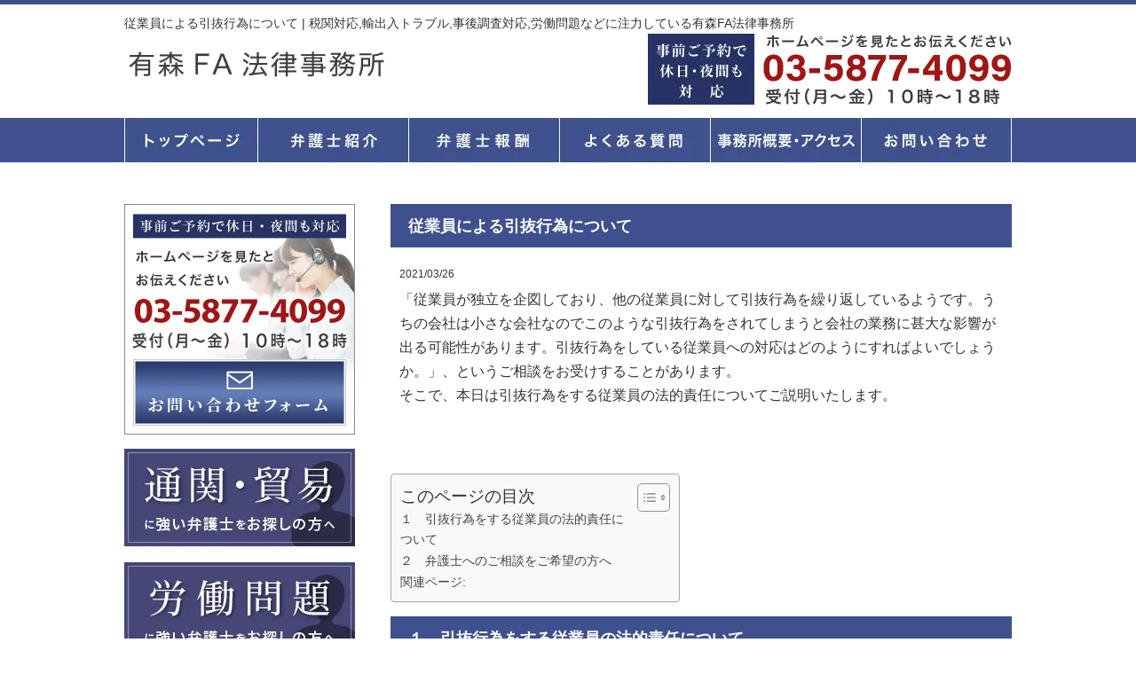

--- FILE ---
content_type: text/html; charset=UTF-8
request_url: https://aog-partners.com/zyugyouinnohikinukikoui/
body_size: 17425
content:
<!DOCTYPE html>
<html dir="ltr" lang="ja" prefix="og: https://ogp.me/ns#">
<head>
<meta charset="UTF-8">
<meta name="viewport" content="width=device-width, user-scalable=yes, maximum-scale=1.0, minimum-scale=1.0">
<meta name="author" content="SamuraiLabCMS">
<meta name="keyword" content="貿易,通商,弁護士,通関,通関士,労働">
<title> 従業員による引抜行為について | 税関対応,輸出入トラブル,事後調査対応,労働問題などに注力している有森FA法律事務所 - 税関対応,輸出入トラブル,事後調査対応,労働問題などに注力している有森FA法律事務所 </title>
<link rel="stylesheet" type="text/css" media="all" href="https://aog-partners.com/wp-content/themes/aogpartners/style.css">

		<!-- All in One SEO 4.8.7 - aioseo.com -->
	<meta name="robots" content="max-image-preview:large" />
	<meta name="author" content="弁護士　有森　文昭"/>
	<link rel="canonical" href="https://aog-partners.com/zyugyouinnohikinukikoui/" />
	<meta name="generator" content="All in One SEO (AIOSEO) 4.8.7" />
		<meta property="og:locale" content="ja_JP" />
		<meta property="og:site_name" content="税関対応,輸出入トラブル,事後調査対応,労働問題などに注力している有森FA法律事務所" />
		<meta property="og:type" content="article" />
		<meta property="og:title" content="従業員による引抜行為について | 税関対応,輸出入トラブル,事後調査対応,労働問題などに注力している有森FA法律事務所" />
		<meta property="og:url" content="https://aog-partners.com/zyugyouinnohikinukikoui/" />
		<meta property="article:published_time" content="2021-03-26T02:00:11+00:00" />
		<meta property="article:modified_time" content="2021-02-25T14:47:08+00:00" />
		<meta name="twitter:card" content="summary" />
		<meta name="twitter:title" content="従業員による引抜行為について | 税関対応,輸出入トラブル,事後調査対応,労働問題などに注力している有森FA法律事務所" />
		<script type="application/ld+json" class="aioseo-schema">
			{"@context":"https:\/\/schema.org","@graph":[{"@type":"Article","@id":"https:\/\/aog-partners.com\/zyugyouinnohikinukikoui\/#article","name":"\u5f93\u696d\u54e1\u306b\u3088\u308b\u5f15\u629c\u884c\u70ba\u306b\u3064\u3044\u3066 | \u7a0e\u95a2\u5bfe\u5fdc,\u8f38\u51fa\u5165\u30c8\u30e9\u30d6\u30eb,\u4e8b\u5f8c\u8abf\u67fb\u5bfe\u5fdc,\u52b4\u50cd\u554f\u984c\u306a\u3069\u306b\u6ce8\u529b\u3057\u3066\u3044\u308b\u6709\u68eeFA\u6cd5\u5f8b\u4e8b\u52d9\u6240","headline":"\u5f93\u696d\u54e1\u306b\u3088\u308b\u5f15\u629c\u884c\u70ba\u306b\u3064\u3044\u3066","author":{"@id":"https:\/\/aog-partners.com\/author\/arimori\/#author"},"publisher":{"@id":"https:\/\/aog-partners.com\/#organization"},"datePublished":"2021-03-26T11:00:11+09:00","dateModified":"2021-02-25T23:47:08+09:00","inLanguage":"ja","mainEntityOfPage":{"@id":"https:\/\/aog-partners.com\/zyugyouinnohikinukikoui\/#webpage"},"isPartOf":{"@id":"https:\/\/aog-partners.com\/zyugyouinnohikinukikoui\/#webpage"},"articleSection":"\u30b3\u30e9\u30e0\uff5e\u4eba\u4e8b\u52b4\u52d9\u30fb\u52b4\u4f7f\u30c8\u30e9\u30d6\u30eb\uff5e"},{"@type":"BreadcrumbList","@id":"https:\/\/aog-partners.com\/zyugyouinnohikinukikoui\/#breadcrumblist","itemListElement":[{"@type":"ListItem","@id":"https:\/\/aog-partners.com#listItem","position":1,"name":"Home","item":"https:\/\/aog-partners.com","nextItem":{"@type":"ListItem","@id":"https:\/\/aog-partners.com\/category\/%e4%ba%ba%e4%ba%8b%e5%8a%b4%e5%8b%99\/#listItem","name":"\u30b3\u30e9\u30e0\uff5e\u4eba\u4e8b\u52b4\u52d9\u30fb\u52b4\u4f7f\u30c8\u30e9\u30d6\u30eb\uff5e"}},{"@type":"ListItem","@id":"https:\/\/aog-partners.com\/category\/%e4%ba%ba%e4%ba%8b%e5%8a%b4%e5%8b%99\/#listItem","position":2,"name":"\u30b3\u30e9\u30e0\uff5e\u4eba\u4e8b\u52b4\u52d9\u30fb\u52b4\u4f7f\u30c8\u30e9\u30d6\u30eb\uff5e","item":"https:\/\/aog-partners.com\/category\/%e4%ba%ba%e4%ba%8b%e5%8a%b4%e5%8b%99\/","nextItem":{"@type":"ListItem","@id":"https:\/\/aog-partners.com\/zyugyouinnohikinukikoui\/#listItem","name":"\u5f93\u696d\u54e1\u306b\u3088\u308b\u5f15\u629c\u884c\u70ba\u306b\u3064\u3044\u3066"},"previousItem":{"@type":"ListItem","@id":"https:\/\/aog-partners.com#listItem","name":"Home"}},{"@type":"ListItem","@id":"https:\/\/aog-partners.com\/zyugyouinnohikinukikoui\/#listItem","position":3,"name":"\u5f93\u696d\u54e1\u306b\u3088\u308b\u5f15\u629c\u884c\u70ba\u306b\u3064\u3044\u3066","previousItem":{"@type":"ListItem","@id":"https:\/\/aog-partners.com\/category\/%e4%ba%ba%e4%ba%8b%e5%8a%b4%e5%8b%99\/#listItem","name":"\u30b3\u30e9\u30e0\uff5e\u4eba\u4e8b\u52b4\u52d9\u30fb\u52b4\u4f7f\u30c8\u30e9\u30d6\u30eb\uff5e"}}]},{"@type":"Organization","@id":"https:\/\/aog-partners.com\/#organization","name":"\u6709\u68eeFA\u6cd5\u5f8b\u4e8b\u52d9\u6240","url":"https:\/\/aog-partners.com\/"},{"@type":"Person","@id":"https:\/\/aog-partners.com\/author\/arimori\/#author","url":"https:\/\/aog-partners.com\/author\/arimori\/","name":"\u5f01\u8b77\u58eb\u3000\u6709\u68ee\u3000\u6587\u662d","image":{"@type":"ImageObject","@id":"https:\/\/aog-partners.com\/zyugyouinnohikinukikoui\/#authorImage","url":"https:\/\/secure.gravatar.com\/avatar\/5619d3f653377d3392a04a91b55d9816273f6d15d3f2778812da5697556dc65c?s=96&d=mm&r=g","width":96,"height":96,"caption":"\u5f01\u8b77\u58eb\u3000\u6709\u68ee\u3000\u6587\u662d"}},{"@type":"WebPage","@id":"https:\/\/aog-partners.com\/zyugyouinnohikinukikoui\/#webpage","url":"https:\/\/aog-partners.com\/zyugyouinnohikinukikoui\/","name":"\u5f93\u696d\u54e1\u306b\u3088\u308b\u5f15\u629c\u884c\u70ba\u306b\u3064\u3044\u3066 | \u7a0e\u95a2\u5bfe\u5fdc,\u8f38\u51fa\u5165\u30c8\u30e9\u30d6\u30eb,\u4e8b\u5f8c\u8abf\u67fb\u5bfe\u5fdc,\u52b4\u50cd\u554f\u984c\u306a\u3069\u306b\u6ce8\u529b\u3057\u3066\u3044\u308b\u6709\u68eeFA\u6cd5\u5f8b\u4e8b\u52d9\u6240","inLanguage":"ja","isPartOf":{"@id":"https:\/\/aog-partners.com\/#website"},"breadcrumb":{"@id":"https:\/\/aog-partners.com\/zyugyouinnohikinukikoui\/#breadcrumblist"},"author":{"@id":"https:\/\/aog-partners.com\/author\/arimori\/#author"},"creator":{"@id":"https:\/\/aog-partners.com\/author\/arimori\/#author"},"datePublished":"2021-03-26T11:00:11+09:00","dateModified":"2021-02-25T23:47:08+09:00"},{"@type":"WebSite","@id":"https:\/\/aog-partners.com\/#website","url":"https:\/\/aog-partners.com\/","name":"\u7a0e\u95a2\u5bfe\u5fdc,\u8f38\u51fa\u5165\u30c8\u30e9\u30d6\u30eb,\u4e8b\u5f8c\u8abf\u67fb\u5bfe\u5fdc,\u52b4\u50cd\u554f\u984c\u306a\u3069\u306b\u6ce8\u529b\u3057\u3066\u3044\u308b\u6709\u68eeFA\u6cd5\u5f8b\u4e8b\u52d9\u6240","alternateName":"\u6709\u68eeFA\u6cd5\u5f8b\u4e8b\u52d9\u6240","inLanguage":"ja","publisher":{"@id":"https:\/\/aog-partners.com\/#organization"}}]}
		</script>
		<!-- All in One SEO -->

<link rel="alternate" title="oEmbed (JSON)" type="application/json+oembed" href="https://aog-partners.com/wp-json/oembed/1.0/embed?url=https%3A%2F%2Faog-partners.com%2Fzyugyouinnohikinukikoui%2F" />
<link rel="alternate" title="oEmbed (XML)" type="text/xml+oembed" href="https://aog-partners.com/wp-json/oembed/1.0/embed?url=https%3A%2F%2Faog-partners.com%2Fzyugyouinnohikinukikoui%2F&#038;format=xml" />
<style id='wp-img-auto-sizes-contain-inline-css' type='text/css'>
img:is([sizes=auto i],[sizes^="auto," i]){contain-intrinsic-size:3000px 1500px}
/*# sourceURL=wp-img-auto-sizes-contain-inline-css */
</style>
<style id='wp-emoji-styles-inline-css' type='text/css'>

	img.wp-smiley, img.emoji {
		display: inline !important;
		border: none !important;
		box-shadow: none !important;
		height: 1em !important;
		width: 1em !important;
		margin: 0 0.07em !important;
		vertical-align: -0.1em !important;
		background: none !important;
		padding: 0 !important;
	}
/*# sourceURL=wp-emoji-styles-inline-css */
</style>
<style id='wp-block-library-inline-css' type='text/css'>
:root{--wp-block-synced-color:#7a00df;--wp-block-synced-color--rgb:122,0,223;--wp-bound-block-color:var(--wp-block-synced-color);--wp-editor-canvas-background:#ddd;--wp-admin-theme-color:#007cba;--wp-admin-theme-color--rgb:0,124,186;--wp-admin-theme-color-darker-10:#006ba1;--wp-admin-theme-color-darker-10--rgb:0,107,160.5;--wp-admin-theme-color-darker-20:#005a87;--wp-admin-theme-color-darker-20--rgb:0,90,135;--wp-admin-border-width-focus:2px}@media (min-resolution:192dpi){:root{--wp-admin-border-width-focus:1.5px}}.wp-element-button{cursor:pointer}:root .has-very-light-gray-background-color{background-color:#eee}:root .has-very-dark-gray-background-color{background-color:#313131}:root .has-very-light-gray-color{color:#eee}:root .has-very-dark-gray-color{color:#313131}:root .has-vivid-green-cyan-to-vivid-cyan-blue-gradient-background{background:linear-gradient(135deg,#00d084,#0693e3)}:root .has-purple-crush-gradient-background{background:linear-gradient(135deg,#34e2e4,#4721fb 50%,#ab1dfe)}:root .has-hazy-dawn-gradient-background{background:linear-gradient(135deg,#faaca8,#dad0ec)}:root .has-subdued-olive-gradient-background{background:linear-gradient(135deg,#fafae1,#67a671)}:root .has-atomic-cream-gradient-background{background:linear-gradient(135deg,#fdd79a,#004a59)}:root .has-nightshade-gradient-background{background:linear-gradient(135deg,#330968,#31cdcf)}:root .has-midnight-gradient-background{background:linear-gradient(135deg,#020381,#2874fc)}:root{--wp--preset--font-size--normal:16px;--wp--preset--font-size--huge:42px}.has-regular-font-size{font-size:1em}.has-larger-font-size{font-size:2.625em}.has-normal-font-size{font-size:var(--wp--preset--font-size--normal)}.has-huge-font-size{font-size:var(--wp--preset--font-size--huge)}.has-text-align-center{text-align:center}.has-text-align-left{text-align:left}.has-text-align-right{text-align:right}.has-fit-text{white-space:nowrap!important}#end-resizable-editor-section{display:none}.aligncenter{clear:both}.items-justified-left{justify-content:flex-start}.items-justified-center{justify-content:center}.items-justified-right{justify-content:flex-end}.items-justified-space-between{justify-content:space-between}.screen-reader-text{border:0;clip-path:inset(50%);height:1px;margin:-1px;overflow:hidden;padding:0;position:absolute;width:1px;word-wrap:normal!important}.screen-reader-text:focus{background-color:#ddd;clip-path:none;color:#444;display:block;font-size:1em;height:auto;left:5px;line-height:normal;padding:15px 23px 14px;text-decoration:none;top:5px;width:auto;z-index:100000}html :where(.has-border-color){border-style:solid}html :where([style*=border-top-color]){border-top-style:solid}html :where([style*=border-right-color]){border-right-style:solid}html :where([style*=border-bottom-color]){border-bottom-style:solid}html :where([style*=border-left-color]){border-left-style:solid}html :where([style*=border-width]){border-style:solid}html :where([style*=border-top-width]){border-top-style:solid}html :where([style*=border-right-width]){border-right-style:solid}html :where([style*=border-bottom-width]){border-bottom-style:solid}html :where([style*=border-left-width]){border-left-style:solid}html :where(img[class*=wp-image-]){height:auto;max-width:100%}:where(figure){margin:0 0 1em}html :where(.is-position-sticky){--wp-admin--admin-bar--position-offset:var(--wp-admin--admin-bar--height,0px)}@media screen and (max-width:600px){html :where(.is-position-sticky){--wp-admin--admin-bar--position-offset:0px}}

/*# sourceURL=wp-block-library-inline-css */
</style><style id='global-styles-inline-css' type='text/css'>
:root{--wp--preset--aspect-ratio--square: 1;--wp--preset--aspect-ratio--4-3: 4/3;--wp--preset--aspect-ratio--3-4: 3/4;--wp--preset--aspect-ratio--3-2: 3/2;--wp--preset--aspect-ratio--2-3: 2/3;--wp--preset--aspect-ratio--16-9: 16/9;--wp--preset--aspect-ratio--9-16: 9/16;--wp--preset--color--black: #000000;--wp--preset--color--cyan-bluish-gray: #abb8c3;--wp--preset--color--white: #ffffff;--wp--preset--color--pale-pink: #f78da7;--wp--preset--color--vivid-red: #cf2e2e;--wp--preset--color--luminous-vivid-orange: #ff6900;--wp--preset--color--luminous-vivid-amber: #fcb900;--wp--preset--color--light-green-cyan: #7bdcb5;--wp--preset--color--vivid-green-cyan: #00d084;--wp--preset--color--pale-cyan-blue: #8ed1fc;--wp--preset--color--vivid-cyan-blue: #0693e3;--wp--preset--color--vivid-purple: #9b51e0;--wp--preset--gradient--vivid-cyan-blue-to-vivid-purple: linear-gradient(135deg,rgb(6,147,227) 0%,rgb(155,81,224) 100%);--wp--preset--gradient--light-green-cyan-to-vivid-green-cyan: linear-gradient(135deg,rgb(122,220,180) 0%,rgb(0,208,130) 100%);--wp--preset--gradient--luminous-vivid-amber-to-luminous-vivid-orange: linear-gradient(135deg,rgb(252,185,0) 0%,rgb(255,105,0) 100%);--wp--preset--gradient--luminous-vivid-orange-to-vivid-red: linear-gradient(135deg,rgb(255,105,0) 0%,rgb(207,46,46) 100%);--wp--preset--gradient--very-light-gray-to-cyan-bluish-gray: linear-gradient(135deg,rgb(238,238,238) 0%,rgb(169,184,195) 100%);--wp--preset--gradient--cool-to-warm-spectrum: linear-gradient(135deg,rgb(74,234,220) 0%,rgb(151,120,209) 20%,rgb(207,42,186) 40%,rgb(238,44,130) 60%,rgb(251,105,98) 80%,rgb(254,248,76) 100%);--wp--preset--gradient--blush-light-purple: linear-gradient(135deg,rgb(255,206,236) 0%,rgb(152,150,240) 100%);--wp--preset--gradient--blush-bordeaux: linear-gradient(135deg,rgb(254,205,165) 0%,rgb(254,45,45) 50%,rgb(107,0,62) 100%);--wp--preset--gradient--luminous-dusk: linear-gradient(135deg,rgb(255,203,112) 0%,rgb(199,81,192) 50%,rgb(65,88,208) 100%);--wp--preset--gradient--pale-ocean: linear-gradient(135deg,rgb(255,245,203) 0%,rgb(182,227,212) 50%,rgb(51,167,181) 100%);--wp--preset--gradient--electric-grass: linear-gradient(135deg,rgb(202,248,128) 0%,rgb(113,206,126) 100%);--wp--preset--gradient--midnight: linear-gradient(135deg,rgb(2,3,129) 0%,rgb(40,116,252) 100%);--wp--preset--font-size--small: 13px;--wp--preset--font-size--medium: 20px;--wp--preset--font-size--large: 36px;--wp--preset--font-size--x-large: 42px;--wp--preset--spacing--20: 0.44rem;--wp--preset--spacing--30: 0.67rem;--wp--preset--spacing--40: 1rem;--wp--preset--spacing--50: 1.5rem;--wp--preset--spacing--60: 2.25rem;--wp--preset--spacing--70: 3.38rem;--wp--preset--spacing--80: 5.06rem;--wp--preset--shadow--natural: 6px 6px 9px rgba(0, 0, 0, 0.2);--wp--preset--shadow--deep: 12px 12px 50px rgba(0, 0, 0, 0.4);--wp--preset--shadow--sharp: 6px 6px 0px rgba(0, 0, 0, 0.2);--wp--preset--shadow--outlined: 6px 6px 0px -3px rgb(255, 255, 255), 6px 6px rgb(0, 0, 0);--wp--preset--shadow--crisp: 6px 6px 0px rgb(0, 0, 0);}:where(.is-layout-flex){gap: 0.5em;}:where(.is-layout-grid){gap: 0.5em;}body .is-layout-flex{display: flex;}.is-layout-flex{flex-wrap: wrap;align-items: center;}.is-layout-flex > :is(*, div){margin: 0;}body .is-layout-grid{display: grid;}.is-layout-grid > :is(*, div){margin: 0;}:where(.wp-block-columns.is-layout-flex){gap: 2em;}:where(.wp-block-columns.is-layout-grid){gap: 2em;}:where(.wp-block-post-template.is-layout-flex){gap: 1.25em;}:where(.wp-block-post-template.is-layout-grid){gap: 1.25em;}.has-black-color{color: var(--wp--preset--color--black) !important;}.has-cyan-bluish-gray-color{color: var(--wp--preset--color--cyan-bluish-gray) !important;}.has-white-color{color: var(--wp--preset--color--white) !important;}.has-pale-pink-color{color: var(--wp--preset--color--pale-pink) !important;}.has-vivid-red-color{color: var(--wp--preset--color--vivid-red) !important;}.has-luminous-vivid-orange-color{color: var(--wp--preset--color--luminous-vivid-orange) !important;}.has-luminous-vivid-amber-color{color: var(--wp--preset--color--luminous-vivid-amber) !important;}.has-light-green-cyan-color{color: var(--wp--preset--color--light-green-cyan) !important;}.has-vivid-green-cyan-color{color: var(--wp--preset--color--vivid-green-cyan) !important;}.has-pale-cyan-blue-color{color: var(--wp--preset--color--pale-cyan-blue) !important;}.has-vivid-cyan-blue-color{color: var(--wp--preset--color--vivid-cyan-blue) !important;}.has-vivid-purple-color{color: var(--wp--preset--color--vivid-purple) !important;}.has-black-background-color{background-color: var(--wp--preset--color--black) !important;}.has-cyan-bluish-gray-background-color{background-color: var(--wp--preset--color--cyan-bluish-gray) !important;}.has-white-background-color{background-color: var(--wp--preset--color--white) !important;}.has-pale-pink-background-color{background-color: var(--wp--preset--color--pale-pink) !important;}.has-vivid-red-background-color{background-color: var(--wp--preset--color--vivid-red) !important;}.has-luminous-vivid-orange-background-color{background-color: var(--wp--preset--color--luminous-vivid-orange) !important;}.has-luminous-vivid-amber-background-color{background-color: var(--wp--preset--color--luminous-vivid-amber) !important;}.has-light-green-cyan-background-color{background-color: var(--wp--preset--color--light-green-cyan) !important;}.has-vivid-green-cyan-background-color{background-color: var(--wp--preset--color--vivid-green-cyan) !important;}.has-pale-cyan-blue-background-color{background-color: var(--wp--preset--color--pale-cyan-blue) !important;}.has-vivid-cyan-blue-background-color{background-color: var(--wp--preset--color--vivid-cyan-blue) !important;}.has-vivid-purple-background-color{background-color: var(--wp--preset--color--vivid-purple) !important;}.has-black-border-color{border-color: var(--wp--preset--color--black) !important;}.has-cyan-bluish-gray-border-color{border-color: var(--wp--preset--color--cyan-bluish-gray) !important;}.has-white-border-color{border-color: var(--wp--preset--color--white) !important;}.has-pale-pink-border-color{border-color: var(--wp--preset--color--pale-pink) !important;}.has-vivid-red-border-color{border-color: var(--wp--preset--color--vivid-red) !important;}.has-luminous-vivid-orange-border-color{border-color: var(--wp--preset--color--luminous-vivid-orange) !important;}.has-luminous-vivid-amber-border-color{border-color: var(--wp--preset--color--luminous-vivid-amber) !important;}.has-light-green-cyan-border-color{border-color: var(--wp--preset--color--light-green-cyan) !important;}.has-vivid-green-cyan-border-color{border-color: var(--wp--preset--color--vivid-green-cyan) !important;}.has-pale-cyan-blue-border-color{border-color: var(--wp--preset--color--pale-cyan-blue) !important;}.has-vivid-cyan-blue-border-color{border-color: var(--wp--preset--color--vivid-cyan-blue) !important;}.has-vivid-purple-border-color{border-color: var(--wp--preset--color--vivid-purple) !important;}.has-vivid-cyan-blue-to-vivid-purple-gradient-background{background: var(--wp--preset--gradient--vivid-cyan-blue-to-vivid-purple) !important;}.has-light-green-cyan-to-vivid-green-cyan-gradient-background{background: var(--wp--preset--gradient--light-green-cyan-to-vivid-green-cyan) !important;}.has-luminous-vivid-amber-to-luminous-vivid-orange-gradient-background{background: var(--wp--preset--gradient--luminous-vivid-amber-to-luminous-vivid-orange) !important;}.has-luminous-vivid-orange-to-vivid-red-gradient-background{background: var(--wp--preset--gradient--luminous-vivid-orange-to-vivid-red) !important;}.has-very-light-gray-to-cyan-bluish-gray-gradient-background{background: var(--wp--preset--gradient--very-light-gray-to-cyan-bluish-gray) !important;}.has-cool-to-warm-spectrum-gradient-background{background: var(--wp--preset--gradient--cool-to-warm-spectrum) !important;}.has-blush-light-purple-gradient-background{background: var(--wp--preset--gradient--blush-light-purple) !important;}.has-blush-bordeaux-gradient-background{background: var(--wp--preset--gradient--blush-bordeaux) !important;}.has-luminous-dusk-gradient-background{background: var(--wp--preset--gradient--luminous-dusk) !important;}.has-pale-ocean-gradient-background{background: var(--wp--preset--gradient--pale-ocean) !important;}.has-electric-grass-gradient-background{background: var(--wp--preset--gradient--electric-grass) !important;}.has-midnight-gradient-background{background: var(--wp--preset--gradient--midnight) !important;}.has-small-font-size{font-size: var(--wp--preset--font-size--small) !important;}.has-medium-font-size{font-size: var(--wp--preset--font-size--medium) !important;}.has-large-font-size{font-size: var(--wp--preset--font-size--large) !important;}.has-x-large-font-size{font-size: var(--wp--preset--font-size--x-large) !important;}
/*# sourceURL=global-styles-inline-css */
</style>

<style id='classic-theme-styles-inline-css' type='text/css'>
/*! This file is auto-generated */
.wp-block-button__link{color:#fff;background-color:#32373c;border-radius:9999px;box-shadow:none;text-decoration:none;padding:calc(.667em + 2px) calc(1.333em + 2px);font-size:1.125em}.wp-block-file__button{background:#32373c;color:#fff;text-decoration:none}
/*# sourceURL=/wp-includes/css/classic-themes.min.css */
</style>
<link rel='stylesheet' id='ez-toc-css' href='https://aog-partners.com/wp-content/plugins/easy-table-of-contents/assets/css/screen.min.css?ver=2.0.76' type='text/css' media='all' />
<style id='ez-toc-inline-css' type='text/css'>
div#ez-toc-container .ez-toc-title {font-size: 120%;}div#ez-toc-container .ez-toc-title {font-weight: 500;}div#ez-toc-container ul li , div#ez-toc-container ul li a {font-size: 95%;}div#ez-toc-container ul li , div#ez-toc-container ul li a {font-weight: 500;}div#ez-toc-container nav ul ul li {font-size: 90%;}
/*# sourceURL=ez-toc-inline-css */
</style>
<link rel="https://api.w.org/" href="https://aog-partners.com/wp-json/" /><link rel="alternate" title="JSON" type="application/json" href="https://aog-partners.com/wp-json/wp/v2/posts/288" /><link rel="EditURI" type="application/rsd+xml" title="RSD" href="https://aog-partners.com/xmlrpc.php?rsd" />
<link rel='shortlink' href='https://aog-partners.com/?p=288' />
<style type="text/css">.saboxplugin-wrap{-webkit-box-sizing:border-box;-moz-box-sizing:border-box;-ms-box-sizing:border-box;box-sizing:border-box;border:1px solid #eee;width:100%;clear:both;display:block;overflow:hidden;word-wrap:break-word;position:relative}.saboxplugin-wrap .saboxplugin-gravatar{float:left;padding:0 20px 20px 20px}.saboxplugin-wrap .saboxplugin-gravatar img{max-width:100px;height:auto;border-radius:0;}.saboxplugin-wrap .saboxplugin-authorname{font-size:18px;line-height:1;margin:20px 0 0 20px;display:block}.saboxplugin-wrap .saboxplugin-authorname a{text-decoration:none}.saboxplugin-wrap .saboxplugin-authorname a:focus{outline:0}.saboxplugin-wrap .saboxplugin-desc{display:block;margin:5px 20px}.saboxplugin-wrap .saboxplugin-desc a{text-decoration:underline}.saboxplugin-wrap .saboxplugin-desc p{margin:5px 0 12px}.saboxplugin-wrap .saboxplugin-web{margin:0 20px 15px;text-align:left}.saboxplugin-wrap .sab-web-position{text-align:right}.saboxplugin-wrap .saboxplugin-web a{color:#ccc;text-decoration:none}.saboxplugin-wrap .saboxplugin-socials{position:relative;display:block;background:#fcfcfc;padding:5px;border-top:1px solid #eee}.saboxplugin-wrap .saboxplugin-socials a svg{width:20px;height:20px}.saboxplugin-wrap .saboxplugin-socials a svg .st2{fill:#fff; transform-origin:center center;}.saboxplugin-wrap .saboxplugin-socials a svg .st1{fill:rgba(0,0,0,.3)}.saboxplugin-wrap .saboxplugin-socials a:hover{opacity:.8;-webkit-transition:opacity .4s;-moz-transition:opacity .4s;-o-transition:opacity .4s;transition:opacity .4s;box-shadow:none!important;-webkit-box-shadow:none!important}.saboxplugin-wrap .saboxplugin-socials .saboxplugin-icon-color{box-shadow:none;padding:0;border:0;-webkit-transition:opacity .4s;-moz-transition:opacity .4s;-o-transition:opacity .4s;transition:opacity .4s;display:inline-block;color:#fff;font-size:0;text-decoration:inherit;margin:5px;-webkit-border-radius:0;-moz-border-radius:0;-ms-border-radius:0;-o-border-radius:0;border-radius:0;overflow:hidden}.saboxplugin-wrap .saboxplugin-socials .saboxplugin-icon-grey{text-decoration:inherit;box-shadow:none;position:relative;display:-moz-inline-stack;display:inline-block;vertical-align:middle;zoom:1;margin:10px 5px;color:#444;fill:#444}.clearfix:after,.clearfix:before{content:' ';display:table;line-height:0;clear:both}.ie7 .clearfix{zoom:1}.saboxplugin-socials.sabox-colored .saboxplugin-icon-color .sab-twitch{border-color:#38245c}.saboxplugin-socials.sabox-colored .saboxplugin-icon-color .sab-behance{border-color:#003eb0}.saboxplugin-socials.sabox-colored .saboxplugin-icon-color .sab-deviantart{border-color:#036824}.saboxplugin-socials.sabox-colored .saboxplugin-icon-color .sab-digg{border-color:#00327c}.saboxplugin-socials.sabox-colored .saboxplugin-icon-color .sab-dribbble{border-color:#ba1655}.saboxplugin-socials.sabox-colored .saboxplugin-icon-color .sab-facebook{border-color:#1e2e4f}.saboxplugin-socials.sabox-colored .saboxplugin-icon-color .sab-flickr{border-color:#003576}.saboxplugin-socials.sabox-colored .saboxplugin-icon-color .sab-github{border-color:#264874}.saboxplugin-socials.sabox-colored .saboxplugin-icon-color .sab-google{border-color:#0b51c5}.saboxplugin-socials.sabox-colored .saboxplugin-icon-color .sab-html5{border-color:#902e13}.saboxplugin-socials.sabox-colored .saboxplugin-icon-color .sab-instagram{border-color:#1630aa}.saboxplugin-socials.sabox-colored .saboxplugin-icon-color .sab-linkedin{border-color:#00344f}.saboxplugin-socials.sabox-colored .saboxplugin-icon-color .sab-pinterest{border-color:#5b040e}.saboxplugin-socials.sabox-colored .saboxplugin-icon-color .sab-reddit{border-color:#992900}.saboxplugin-socials.sabox-colored .saboxplugin-icon-color .sab-rss{border-color:#a43b0a}.saboxplugin-socials.sabox-colored .saboxplugin-icon-color .sab-sharethis{border-color:#5d8420}.saboxplugin-socials.sabox-colored .saboxplugin-icon-color .sab-soundcloud{border-color:#995200}.saboxplugin-socials.sabox-colored .saboxplugin-icon-color .sab-spotify{border-color:#0f612c}.saboxplugin-socials.sabox-colored .saboxplugin-icon-color .sab-stackoverflow{border-color:#a95009}.saboxplugin-socials.sabox-colored .saboxplugin-icon-color .sab-steam{border-color:#006388}.saboxplugin-socials.sabox-colored .saboxplugin-icon-color .sab-user_email{border-color:#b84e05}.saboxplugin-socials.sabox-colored .saboxplugin-icon-color .sab-tumblr{border-color:#10151b}.saboxplugin-socials.sabox-colored .saboxplugin-icon-color .sab-twitter{border-color:#0967a0}.saboxplugin-socials.sabox-colored .saboxplugin-icon-color .sab-vimeo{border-color:#0d7091}.saboxplugin-socials.sabox-colored .saboxplugin-icon-color .sab-windows{border-color:#003f71}.saboxplugin-socials.sabox-colored .saboxplugin-icon-color .sab-whatsapp{border-color:#003f71}.saboxplugin-socials.sabox-colored .saboxplugin-icon-color .sab-wordpress{border-color:#0f3647}.saboxplugin-socials.sabox-colored .saboxplugin-icon-color .sab-yahoo{border-color:#14002d}.saboxplugin-socials.sabox-colored .saboxplugin-icon-color .sab-youtube{border-color:#900}.saboxplugin-socials.sabox-colored .saboxplugin-icon-color .sab-xing{border-color:#000202}.saboxplugin-socials.sabox-colored .saboxplugin-icon-color .sab-mixcloud{border-color:#2475a0}.saboxplugin-socials.sabox-colored .saboxplugin-icon-color .sab-vk{border-color:#243549}.saboxplugin-socials.sabox-colored .saboxplugin-icon-color .sab-medium{border-color:#00452c}.saboxplugin-socials.sabox-colored .saboxplugin-icon-color .sab-quora{border-color:#420e00}.saboxplugin-socials.sabox-colored .saboxplugin-icon-color .sab-meetup{border-color:#9b181c}.saboxplugin-socials.sabox-colored .saboxplugin-icon-color .sab-goodreads{border-color:#000}.saboxplugin-socials.sabox-colored .saboxplugin-icon-color .sab-snapchat{border-color:#999700}.saboxplugin-socials.sabox-colored .saboxplugin-icon-color .sab-500px{border-color:#00557f}.saboxplugin-socials.sabox-colored .saboxplugin-icon-color .sab-mastodont{border-color:#185886}.sabox-plus-item{margin-bottom:20px}@media screen and (max-width:480px){.saboxplugin-wrap{text-align:center}.saboxplugin-wrap .saboxplugin-gravatar{float:none;padding:20px 0;text-align:center;margin:0 auto;display:block}.saboxplugin-wrap .saboxplugin-gravatar img{float:none;display:inline-block;display:-moz-inline-stack;vertical-align:middle;zoom:1}.saboxplugin-wrap .saboxplugin-desc{margin:0 10px 20px;text-align:center}.saboxplugin-wrap .saboxplugin-authorname{text-align:center;margin:10px 0 20px}}body .saboxplugin-authorname a,body .saboxplugin-authorname a:hover{box-shadow:none;-webkit-box-shadow:none}a.sab-profile-edit{font-size:16px!important;line-height:1!important}.sab-edit-settings a,a.sab-profile-edit{color:#0073aa!important;box-shadow:none!important;-webkit-box-shadow:none!important}.sab-edit-settings{margin-right:15px;position:absolute;right:0;z-index:2;bottom:10px;line-height:20px}.sab-edit-settings i{margin-left:5px}.saboxplugin-socials{line-height:1!important}.rtl .saboxplugin-wrap .saboxplugin-gravatar{float:right}.rtl .saboxplugin-wrap .saboxplugin-authorname{display:flex;align-items:center}.rtl .saboxplugin-wrap .saboxplugin-authorname .sab-profile-edit{margin-right:10px}.rtl .sab-edit-settings{right:auto;left:0}img.sab-custom-avatar{max-width:75px;}.saboxplugin-wrap {margin-top:50px; margin-bottom:50px; padding: 0px 0px }.saboxplugin-wrap .saboxplugin-authorname {font-size:18px; line-height:25px;}.saboxplugin-wrap .saboxplugin-desc p, .saboxplugin-wrap .saboxplugin-desc {font-size:14px !important; line-height:21px !important;}.saboxplugin-wrap .saboxplugin-web {font-size:14px;}.saboxplugin-wrap .saboxplugin-socials a svg {width:18px;height:18px;}</style><link rel="icon" href="https://aog-partners.com/wp-content/uploads/2024/04/cropped-fa-32x32.png" sizes="32x32" />
<link rel="icon" href="https://aog-partners.com/wp-content/uploads/2024/04/cropped-fa-192x192.png" sizes="192x192" />
<link rel="apple-touch-icon" href="https://aog-partners.com/wp-content/uploads/2024/04/cropped-fa-180x180.png" />
<meta name="msapplication-TileImage" content="https://aog-partners.com/wp-content/uploads/2024/04/cropped-fa-270x270.png" />
<script src="//ajax.googleapis.com/ajax/libs/jquery/3.3.1/jquery.min.js"></script>
<script src="https://aog-partners.com/wp-content/themes/aogpartners/js/menu.js"></script>
<!-- Global site tag (gtag.js) - Google Analytics -->
<script async src="https://www.googletagmanager.com/gtag/js?id=G-Q4ZLJRW3J0"></script>
<script>
  window.dataLayer = window.dataLayer || [];
  function gtag(){dataLayer.push(arguments);}
  gtag('js', new Date());

  gtag('config', 'G-Q4ZLJRW3J0');
  gtag('config', 'AW-10872840327');

</script>
<!-- Event snippet for 電話タップ conversion page
In your html page, add the snippet and call gtag_report_conversion when someone clicks on the chosen link or button. -->
<script>
function gtag_report_conversion(url) {
  var callback = function () {
    if (typeof(url) != 'undefined') {
      window.location = url;
    }
  };
  gtag('event', 'conversion', {
      'send_to': 'AW-10872840327/3yiSCO343KsDEIfBycAo',
      'event_callback': callback
  });
  return false;
}
</script>

<!-- Event snippet for お問い合わせフォーム conversion page -->
<script>
window.addEventListener('DOMContentLoaded', function(){
  // Google広告 コンバージョン
  const pathname = window.location.pathname;
  const thanksMsg = document.getElementsByClassName('mw_wp_form mw_wp_form_complete');
  if(pathname.includes('inquiry') && thanksMsg && thanksMsg.length > 0){
    gtag('event', 'conversion', {'send_to': 'AW-10872840327/tMPaCOyM3asDEIfBycAo'});
  }
});

</script>
<link rel='stylesheet' id='yarppRelatedCss-css' href='https://aog-partners.com/wp-content/plugins/yet-another-related-posts-plugin/style/related.css?ver=5.30.11' type='text/css' media='all' />
</head>
<body data-rsssl=1>

<!-- ヘッダー -->
<header id="header">
		<div class="inner">

				<!--pcはh1　SPはロゴとバーガーメニュー -->
									<h1>従業員による引抜行為について | 税関対応,輸出入トラブル,事後調査対応,労働問題などに注力している有森FA法律事務所</h1>
					
					<!--//pcはh1　SPはロゴとバーガーメニュー -->

				<!--pcはロゴ-->
								<div class="left"> <a href="https://aog-partners.com"> <img src="https://aog-partners.com/wp-content/themes/aogpartners/images/header_logo.png" width="300" height="" alt="有森FA法律事務所"> </a> </div>
								<!--//pcはロゴ-->

				<!--pcは電話バナー SPは電話リンク-->
								<div class="right"> <img src="https://aog-partners.com/wp-content/themes/aogpartners/images/header_tel.png" alt="03-5877-4099電話番号" width="410" height="80"> </div>
								<!--//pcは電話バナー SPは電話リンク-->

		</div>
</header>
<!-- / ヘッダー -->

<!--PC時のナビメニュー6 -->

<div id="navibar6" class="kotei2">
		<ul>
				<li class="link1"> <a href="https://aog-partners.com">トップページ</a> </li>
				<li class="link2"> <a href="https://aog-partners.com/about">弁護士紹介</a> </li>
				<li class="link3"> <a href="https://aog-partners.com/fee">弁護士報酬</a> </li>
				<li class="link4"> <a href="https://aog-partners.com/qa">よくある質問</a> </li>
				<li class="link5"> <a href="https://aog-partners.com/office">事務所概要・アクセス</a> </li>
				<li class="link6"> <a href="https://aog-partners.com/inquiry">お問い合せ</a> </li>
		</ul>
</div>

<!--//PC時のナビメニュー6 -->
<div id="wrapper">

	<div id="content">
		<section>
						<article id="post-288" class="content">
				<header>
					<h2>
						従業員による引抜行為について					</h2>
				</header>
				<div class="post">
					<p class="dateLabel">
						<time datetime="2021-03-26">
							2021/03/26						</time>
						<p>「従業員が独立を企図しており、他の従業員に対して引抜行為を繰り返しているようです。うちの会社は小さな会社なのでこのような引抜行為をされてしまうと会社の業務に甚大な影響が出る可能性があります。引抜行為をしている従業員への対応はどのようにすればよいでしょうか。」、というご相談をお受けすることがあります。<br />
そこで、本日は引抜行為をする従業員の法的責任についてご説明いたします。</p>
<p>&nbsp;</p>
<div id="ez-toc-container" class="ez-toc-v2_0_76 counter-hierarchy ez-toc-counter ez-toc-grey ez-toc-container-direction">
<p class="ez-toc-title" style="cursor:inherit">このページの目次</p>
<label for="ez-toc-cssicon-toggle-item-696bc9948fd4b" class="ez-toc-cssicon-toggle-label"><span class="ez-toc-cssicon"><span class="eztoc-hide" style="display:none;">Toggle</span><span class="ez-toc-icon-toggle-span"><svg style="fill: #999;color:#999" xmlns="http://www.w3.org/2000/svg" class="list-377408" width="20px" height="20px" viewBox="0 0 24 24" fill="none"><path d="M6 6H4v2h2V6zm14 0H8v2h12V6zM4 11h2v2H4v-2zm16 0H8v2h12v-2zM4 16h2v2H4v-2zm16 0H8v2h12v-2z" fill="currentColor"></path></svg><svg style="fill: #999;color:#999" class="arrow-unsorted-368013" xmlns="http://www.w3.org/2000/svg" width="10px" height="10px" viewBox="0 0 24 24" version="1.2" baseProfile="tiny"><path d="M18.2 9.3l-6.2-6.3-6.2 6.3c-.2.2-.3.4-.3.7s.1.5.3.7c.2.2.4.3.7.3h11c.3 0 .5-.1.7-.3.2-.2.3-.5.3-.7s-.1-.5-.3-.7zM5.8 14.7l6.2 6.3 6.2-6.3c.2-.2.3-.5.3-.7s-.1-.5-.3-.7c-.2-.2-.4-.3-.7-.3h-11c-.3 0-.5.1-.7.3-.2.2-.3.5-.3.7s.1.5.3.7z"/></svg></span></span></label><input type="checkbox"  id="ez-toc-cssicon-toggle-item-696bc9948fd4b"  aria-label="Toggle" /><nav><ul class='ez-toc-list ez-toc-list-level-1 ' ><li class='ez-toc-page-1 ez-toc-heading-level-2'><a class="ez-toc-link ez-toc-heading-1" href="#%EF%BC%91%E3%80%80%E5%BC%95%E6%8A%9C%E8%A1%8C%E7%82%BA%E3%82%92%E3%81%99%E3%82%8B%E5%BE%93%E6%A5%AD%E5%93%A1%E3%81%AE%E6%B3%95%E7%9A%84%E8%B2%AC%E4%BB%BB%E3%81%AB%E3%81%A4%E3%81%84%E3%81%A6" >１　引抜行為をする従業員の法的責任について</a></li><li class='ez-toc-page-1 ez-toc-heading-level-2'><a class="ez-toc-link ez-toc-heading-2" href="#%EF%BC%92%E3%80%80%E5%BC%81%E8%AD%B7%E5%A3%AB%E3%81%B8%E3%81%AE%E3%81%94%E7%9B%B8%E8%AB%87%E3%82%92%E3%81%94%E5%B8%8C%E6%9C%9B%E3%81%AE%E6%96%B9%E3%81%B8" >２　弁護士へのご相談をご希望の方へ</a></li><li class='ez-toc-page-1 ez-toc-heading-level-2'><a class="ez-toc-link ez-toc-heading-3" href="#%E9%96%A2%E9%80%A3%E3%83%9A%E3%83%BC%E3%82%B8" >関連ページ:</a></li></ul></nav></div>
<h2><span class="ez-toc-section" id="%EF%BC%91%E3%80%80%E5%BC%95%E6%8A%9C%E8%A1%8C%E7%82%BA%E3%82%92%E3%81%99%E3%82%8B%E5%BE%93%E6%A5%AD%E5%93%A1%E3%81%AE%E6%B3%95%E7%9A%84%E8%B2%AC%E4%BB%BB%E3%81%AB%E3%81%A4%E3%81%84%E3%81%A6"></span>１　引抜行為をする従業員の法的責任について<span class="ez-toc-section-end"></span></h2>
<p>他の従業員に対する引抜行為が単なる勧誘と評価される程度にとどまるのであれば法的責任を負う可能性は低いものと考えられます。<br />
というのも、単なる勧誘程度であれば、従業員の職業選択の自由の範囲内として憲法上保証されると考えられるからです。</p>
<p>他方で、例えば、独立の計画を会社に隠したまま多数の従業員を引抜くなど著しく背信的な方法で行われ、その結果、会社の業務運営に支障が生じ、損害が発生するような場合には、引抜行為を行った従業員は、雇用契約に付随する誠実義務に違反したとして債務不履行責任（民法４１５条）や、不法行為責任（民法７０９条）を負う可能性が相当程度あります（大阪地判平１４・９・１１労判８４０・６２等）。</p>
<p>もっとも、会社の業務運営に支障が生じた結果、損害がどの程度発生したのかを客観的に把握することは非常に難しい面があります。<br />
そこで、実際の損害賠償請求に関しては相当程度のハードルがある点には十分注意をして、まずは専門家にご相談いただくことをお勧めいたします。</p>
<p>なお、引抜行為に関して従業員が負う責任は以上のとおりですが、引抜行為に付随して、会社の営業秘密を持ち出すことも考えられます。<br />
会社の営業秘密に関しては、他のコラムでご紹介しておりますので、ご参照ください。</p>
<p>&nbsp;</p>
<h2><span class="ez-toc-section" id="%EF%BC%92%E3%80%80%E5%BC%81%E8%AD%B7%E5%A3%AB%E3%81%B8%E3%81%AE%E3%81%94%E7%9B%B8%E8%AB%87%E3%82%92%E3%81%94%E5%B8%8C%E6%9C%9B%E3%81%AE%E6%96%B9%E3%81%B8"></span>２　弁護士へのご相談をご希望の方へ<span class="ez-toc-section-end"></span></h2>
<p>当事務所は、人事労務を幅広く取り扱っております。<br />
引抜行為を行う従業員への対応をはじめ、人事労務に関してご不明な点やご不安な点等ございましたら、お気軽に当事務所までご相談ください。</p>
<div class="saboxplugin-wrap" itemtype="http://schema.org/Person" itemscope itemprop="author"><div class="saboxplugin-tab"><div class="saboxplugin-gravatar"><img decoding="async" src="https://aog-partners.com/wp-content/uploads/2025/02/arimori.webp" width="100"  height="100" alt="弁護士　有森　文昭" itemprop="image"></div><div class="saboxplugin-authorname"><a href="https://aog-partners.com/author/arimori/" class="vcard author" rel="author"><span class="fn">弁護士　有森　文昭</span></a></div><div class="saboxplugin-desc"><div itemprop="description"><p>有森FA法律事務所の代表弁護士、有森文昭です。東京大学法学部および法科大学院を卒業後、都内の法律事務所での経験を経て、当事務所を開設いたしました。通関士や行政書士の資格も有し、税関対応や輸出入トラブル、労働問題など、依頼者の皆様の多様なニーズにお応えしています。初回相談から解決まで一貫して対応し、依頼者の最良のパートナーとして、共に最適な解決策を追求してまいります。</p>
<p><a href="https://aog-partners.com/about/">弁護士　有森　文昭プロフィール</a></p>
</div></div><div class="clearfix"></div></div></div><div class='yarpp yarpp-related yarpp-related-website yarpp-template-list'>
<!-- YARPP List -->
<h2 id="%E9%96%A2%E9%80%A3%E3%83%9A%E3%83%BC%E3%82%B8">関連ページ:</h2><ol>
<li><a href="https://aog-partners.com/dousyumataharuizinokamotunikakarukazeikakakunoketteihouhou/" rel="bookmark" title="同種又は類似の貨物が存在する輸入貨物における例外的な課税価格の決定方法">同種又は類似の貨物が存在する輸入貨物における例外的な課税価格の決定方法</a></li>
<li><a href="https://aog-partners.com/gensokutekinahouhoudekazeikakakuwoketteidekinaibaai/" rel="bookmark" title="原則的な方法で課税価格を決定できない場合">原則的な方法で課税価格を決定できない場合</a></li>
<li><a href="https://aog-partners.com/miseinensyawokoyousurubaainotyuiten/" rel="bookmark" title="未成年者を雇用する場合の注意点">未成年者を雇用する場合の注意点</a></li>
<li><a href="https://aog-partners.com/houteiroudouzikantosyoteirououzikan/" rel="bookmark" title="法定労働時間と所定労働時間について">法定労働時間と所定労働時間について</a></li>
</ol>
</div>
				</div>
							</article>
						<div class="pagenav">
				<span class="prev">
					<a href="https://aog-partners.com/ikkatukasannituite/" rel="prev">&laquo; 前のページ</a>				</span>
				<span class="next">
					<a href="https://aog-partners.com/donoyounakouigapawaharanigaitousurukanituite/" rel="next">次のページ &raquo;</a>				</span>
			</div>
					</section>
<p>&nbsp;</p>

		<div>
			<a href="https://aog-partners.com/inquiry"><img src="https://aog-partners.com/wp-content/themes/aogpartners/images/right_sub_contact.jpg" width="700"  alt="無料相談ご予約・お問い合わせ"></a>
		</div>
		<p>&nbsp;</p>
		<p style="text-align: right;"><a href="#header">ページの上部へ戻る</a></p>

	</div>


	<aside id="sidebar"  class="side2">
		<p class="center"><a href="https://aog-partners.com/inquiry"> <img src="https://aog-partners.com/wp-content/themes/aogpartners/images/left_contact.jpg" width="260" height="230" alt="お問合せバナー"> </a> </p>

		<p class="center"><a href="https://aog-partners.com/boueki_bengosi"> <img src="https://aog-partners.com/wp-content/themes/aogpartners/images/left_banner_a1.png" width="260" height="110" alt="通関・貿易に強い弁護士をお探しの方へ"> </a> </p>

		<p class="center"><a href="https://aog-partners.com/roudoumondai_bengosi"> <img src="https://aog-partners.com/wp-content/themes/aogpartners/images/left_banner_a2.png" width="260" height="110" alt="労働問題に強い弁護士をお探しの方へ"> </a> </p>

		<!--ウィジェット -->
		<section id="nav_menu-2" class="widget widget_nav_menu"><h3><span>総合メニュー</span></h3><div class="menu-%e7%b7%8f%e5%90%88%e3%83%a1%e3%83%8b%e3%83%a5%e3%83%bc-container"><ul id="menu-%e7%b7%8f%e5%90%88%e3%83%a1%e3%83%8b%e3%83%a5%e3%83%bc" class="menu"><li id="menu-item-111" class="menu-item menu-item-type-custom menu-item-object-custom menu-item-home menu-item-111"><a href="https://aog-partners.com/">トップページ</a></li>
<li id="menu-item-115" class="menu-item menu-item-type-post_type menu-item-object-page menu-item-115"><a href="https://aog-partners.com/gyoumu/">対応業務一覧</a></li>
<li id="menu-item-117" class="menu-item menu-item-type-post_type menu-item-object-page menu-item-117"><a href="https://aog-partners.com/about/">弁護士紹介</a></li>
<li id="menu-item-116" class="menu-item menu-item-type-post_type menu-item-object-page menu-item-116"><a href="https://aog-partners.com/fee/">弁護士報酬</a></li>
<li id="menu-item-118" class="menu-item menu-item-type-post_type menu-item-object-page menu-item-118"><a href="https://aog-partners.com/qa/">ＦＡＱ　よくあるご質問と回答</a></li>
<li id="menu-item-113" class="menu-item menu-item-type-post_type menu-item-object-page menu-item-113"><a href="https://aog-partners.com/office/">事務所概要・アクセス</a></li>
<li id="menu-item-114" class="menu-item menu-item-type-post_type menu-item-object-page menu-item-114"><a href="https://aog-partners.com/area/">対応エリア</a></li>
<li id="menu-item-112" class="menu-item menu-item-type-post_type menu-item-object-page menu-item-112"><a href="https://aog-partners.com/inquiry/">お問い合わせ</a></li>
<li id="menu-item-507" class="menu-item menu-item-type-post_type menu-item-object-page menu-item-507"><a href="https://aog-partners.com/saiyouzyouhou/">採用情報</a></li>
</ul></div></section><section id="nav_menu-4" class="widget widget_nav_menu"><h3><span>主な取扱業務</span></h3><div class="menu-%e4%b8%bb%e3%81%aa%e5%8f%96%e6%89%b1%e3%81%84%e6%a5%ad%e5%8b%99-container"><ul id="menu-%e4%b8%bb%e3%81%aa%e5%8f%96%e6%89%b1%e3%81%84%e6%a5%ad%e5%8b%99" class="menu"><li id="menu-item-138" class="menu-item menu-item-type-post_type menu-item-object-page menu-item-138"><a href="https://aog-partners.com/yusyutunyuu_trouble/">輸出入のトラブル</a></li>
<li id="menu-item-135" class="menu-item menu-item-type-post_type menu-item-object-page menu-item-135"><a href="https://aog-partners.com/zeikantaiou/">税関対応</a></li>
<li id="menu-item-137" class="menu-item menu-item-type-post_type menu-item-object-page menu-item-137"><a href="https://aog-partners.com/zigotyousataiou/">輸出・輸入の事後調査対応</a></li>
<li id="menu-item-136" class="menu-item menu-item-type-post_type menu-item-object-page menu-item-136"><a href="https://aog-partners.com/yunyu_sodan/">輸入の関連法令に関するご相談</a></li>
<li id="menu-item-134" class="menu-item menu-item-type-post_type menu-item-object-page menu-item-134"><a href="https://aog-partners.com/keiyakusyo_sakusei/">契約書の作成・レビュー</a></li>
<li id="menu-item-133" class="menu-item menu-item-type-post_type menu-item-object-page menu-item-133"><a href="https://aog-partners.com/zinzi_roumu/">人事・労務関連</a></li>
</ul></div></section><section id="nav_menu-6" class="widget widget_nav_menu"><h3><span>輸出入関連業務</span></h3><div class="menu-%e8%bc%b8%e5%87%ba%e5%85%a5%e9%96%a2%e9%80%a3%e6%a5%ad%e5%8b%99-container"><ul id="menu-%e8%bc%b8%e5%87%ba%e5%85%a5%e9%96%a2%e9%80%a3%e6%a5%ad%e5%8b%99" class="menu"><li id="menu-item-149" class="menu-item menu-item-type-post_type menu-item-object-page menu-item-149"><a href="https://aog-partners.com/boueki_bengosi/">通関・貿易に強い弁護士をお探しの方へ</a></li>
<li id="menu-item-150" class="menu-item menu-item-type-post_type menu-item-object-page menu-item-150"><a href="https://aog-partners.com/tuukansi_merit/">通関士資格をもつ弁護士に依頼するメリット</a></li>
<li id="menu-item-147" class="menu-item menu-item-type-post_type menu-item-object-page menu-item-147"><a href="https://aog-partners.com/yunyu_trouble_taisyo/">輸入のよくあるトラブルと対処方法</a></li>
<li id="menu-item-151" class="menu-item menu-item-type-post_type menu-item-object-page menu-item-151"><a href="https://aog-partners.com/zeikan_trouble_taisyo/">税関交渉のよくあるトラブルと対処方法</a></li>
<li id="menu-item-152" class="menu-item menu-item-type-post_type menu-item-object-page menu-item-152"><a href="https://aog-partners.com/tusyou_trouble_taisyo/">通商（海外取引先との間の輸入・輸出取引）におけるよくあるトラブルと対処方法</a></li>
<li id="menu-item-148" class="menu-item menu-item-type-post_type menu-item-object-page menu-item-148"><a href="https://aog-partners.com/yusyutunyu_gaiyou/">輸出入の関連法令と概要について</a></li>
</ul></div></section><section id="nav_menu-5" class="widget widget_nav_menu"><h3><span>こんな時は弁護士に</span></h3><div class="menu-%e3%81%93%e3%82%93%e3%81%aa%e6%99%82%e3%81%af%e5%bc%81%e8%ad%b7%e5%a3%ab%e3%81%ab%e3%80%9c-container"><ul id="menu-%e3%81%93%e3%82%93%e3%81%aa%e6%99%82%e3%81%af%e5%bc%81%e8%ad%b7%e5%a3%ab%e3%81%ab%e3%80%9c" class="menu"><li id="menu-item-142" class="menu-item menu-item-type-post_type menu-item-object-page menu-item-142"><a href="https://aog-partners.com/zeikan_trouble_taiou/">税関・通関業者等とのトラブル対応</a></li>
<li id="menu-item-139" class="menu-item menu-item-type-post_type menu-item-object-page menu-item-139"><a href="https://aog-partners.com/zizenkyouziseido/">事前教示制度の紹介</a></li>
<li id="menu-item-143" class="menu-item menu-item-type-post_type menu-item-object-page menu-item-143"><a href="https://aog-partners.com/saityousaseikyu/">税関長の処分に対する再調査請求・審査請求</a></li>
<li id="menu-item-140" class="menu-item menu-item-type-post_type menu-item-object-page menu-item-140"><a href="https://aog-partners.com/genmenzeiseido/">減免税制度の相談</a></li>
<li id="menu-item-146" class="menu-item menu-item-type-post_type menu-item-object-page menu-item-146"><a href="https://aog-partners.com/kanzei_support/">関税・通関に関する問題のサポート</a></li>
<li id="menu-item-144" class="menu-item menu-item-type-post_type menu-item-object-page menu-item-144"><a href="https://aog-partners.com/pl_funsou/">製造物責任法（ＰＬ法）関連の紛争</a></li>
<li id="menu-item-141" class="menu-item menu-item-type-post_type menu-item-object-page menu-item-141"><a href="https://aog-partners.com/titekizaisan_funsou/">知的財産関連の紛争について</a></li>
<li id="menu-item-145" class="menu-item menu-item-type-post_type menu-item-object-page menu-item-145"><a href="https://aog-partners.com/yusyutunyu_trouble/">輸出・輸入のトラブルを防止したい</a></li>
</ul></div></section><section id="nav_menu-3" class="widget widget_nav_menu"><h3><span>労働問題</span></h3><div class="menu-%e5%8a%b4%e5%83%8d%e5%95%8f%e9%a1%8c-container"><ul id="menu-%e5%8a%b4%e5%83%8d%e5%95%8f%e9%a1%8c" class="menu"><li id="menu-item-125" class="menu-item menu-item-type-post_type menu-item-object-page menu-item-125"><a href="https://aog-partners.com/roudoumondai_bengosi/">労働問題に強い弁護士をお探しの方へ</a></li>
<li id="menu-item-132" class="menu-item menu-item-type-post_type menu-item-object-page menu-item-132"><a href="https://aog-partners.com/zangyoudaiseikyu/">残業代請求を受けた方へ</a></li>
<li id="menu-item-124" class="menu-item menu-item-type-post_type menu-item-object-page menu-item-124"><a href="https://aog-partners.com/futoukaiko/">不当解雇・退職強要を主張された方へ</a></li>
<li id="menu-item-123" class="menu-item menu-item-type-post_type menu-item-object-page menu-item-123"><a href="https://aog-partners.com/sekuhara_pawahara/">セクハラ・パワハラを主張された方へ</a></li>
<li id="menu-item-128" class="menu-item menu-item-type-post_type menu-item-object-page menu-item-128"><a href="https://aog-partners.com/roudousinpan/">労働審判を起こされた方へ</a></li>
<li id="menu-item-130" class="menu-item menu-item-type-post_type menu-item-object-page menu-item-130"><a href="https://aog-partners.com/roudousosyou/">労働訴訟を起こされた方へ</a></li>
<li id="menu-item-129" class="menu-item menu-item-type-post_type menu-item-object-page menu-item-129"><a href="https://aog-partners.com/roudousaigai/">労働災害が発生した方へ</a></li>
<li id="menu-item-126" class="menu-item menu-item-type-post_type menu-item-object-page menu-item-126"><a href="https://aog-partners.com/roudoumondai_keieisya/">労働問題を未然に防止したい経営者の方へ</a></li>
<li id="menu-item-131" class="menu-item menu-item-type-post_type menu-item-object-page menu-item-131"><a href="https://aog-partners.com/roudoumondai_taiou/">既に起こってしまった労働問題に対応したい方へ</a></li>
<li id="menu-item-127" class="menu-item menu-item-type-post_type menu-item-object-page menu-item-127"><a href="https://aog-partners.com/roudoumondai_bousi/">労働問題を防止したい方におすすめの顧問契約</a></li>
<li id="menu-item-119" class="menu-item menu-item-type-post_type menu-item-object-page menu-item-119"><a href="https://aog-partners.com/rousitrouble_yobou/">お悩み別―労使トラブルを予防したい経営者の方へ</a></li>
<li id="menu-item-121" class="menu-item menu-item-type-post_type menu-item-object-page menu-item-121"><a href="https://aog-partners.com/zyugyoin_kaiko/">お悩み別―従業員を解雇したい</a></li>
<li id="menu-item-122" class="menu-item menu-item-type-post_type menu-item-object-page menu-item-122"><a href="https://aog-partners.com/taisyokukansyou/">お悩み別―退職強制にならないよう退職勧奨</a></li>
<li id="menu-item-120" class="menu-item menu-item-type-post_type menu-item-object-page menu-item-120"><a href="https://aog-partners.com/roudouzyouken_henkou/">お悩み別―労働条件を変更したい</a></li>
</ul></div></section><section id="categories-2" class="widget widget_categories"><h3><span>お知らせとコラム</span></h3>
			<ul>
					<li class="cat-item cat-item-9"><a href="https://aog-partners.com/category/%e3%81%8a%e7%9f%a5%e3%82%89%e3%81%9b/">お知らせ</a>
</li>
	<li class="cat-item cat-item-15"><a href="https://aog-partners.com/category/%e3%81%9d%e3%81%ae%e4%bb%96/">コラム～その他～</a>
</li>
	<li class="cat-item cat-item-18"><a href="https://aog-partners.com/category/%e3%82%b3%e3%83%a9%e3%83%a0%ef%bd%9e%e3%82%a4%e3%83%b3%e3%82%bf%e3%83%bc%e3%83%8d%e3%83%83%e3%83%88%e4%b8%8a%e3%81%ae%e8%aa%b9%e8%ac%97%e4%b8%ad%e5%82%b7%e5%af%be%e5%bf%9c%ef%bd%9e/">コラム～インターネット上の誹謗中傷対応～</a>
</li>
	<li class="cat-item cat-item-21"><a href="https://aog-partners.com/category/%e3%82%b3%e3%83%a9%e3%83%a0%ef%bd%9e%e4%b8%80%e8%88%ac%e6%b0%91%e4%ba%8b%e9%96%a2%e9%80%a3%ef%bd%9e/">コラム～一般民事関連～</a>
</li>
	<li class="cat-item cat-item-17"><a href="https://aog-partners.com/category/%e3%82%b3%e3%83%a9%e3%83%a0%ef%bd%9e%e4%b8%8d%e5%8b%95%e7%94%a3%e9%96%a2%e9%80%a3%ef%bd%9e/">コラム～不動産関連～</a>
</li>
	<li class="cat-item cat-item-11"><a href="https://aog-partners.com/category/%e4%ba%ba%e4%ba%8b%e5%8a%b4%e5%8b%99/">コラム～人事労務・労使トラブル～</a>
</li>
	<li class="cat-item cat-item-23"><a href="https://aog-partners.com/category/%e4%bc%81%e6%a5%ad%e6%b3%95%e5%8b%99%e4%b8%80%e8%88%ac/">コラム～企業法務一般～</a>
</li>
	<li class="cat-item cat-item-24"><a href="https://aog-partners.com/category/%e3%82%b3%e3%83%a9%e3%83%a0%ef%bd%9e%e5%a4%96%e7%82%ba%e6%b3%95%ef%bd%9e/">コラム～外為法～</a>
</li>
	<li class="cat-item cat-item-22"><a href="https://aog-partners.com/category/%e3%82%b3%e3%83%a9%e3%83%a0%ef%bd%9e%e5%a5%91%e7%b4%84%e6%9b%b8%e4%bd%9c%e6%88%90%e3%83%bb%e3%83%ac%e3%83%93%e3%83%a5%e3%83%bc%e9%96%a2%e9%80%a3%ef%bd%9e/">コラム～契約書作成・レビュー関連～</a>
</li>
	<li class="cat-item cat-item-20"><a href="https://aog-partners.com/category/%e3%82%b3%e3%83%a9%e3%83%a0%ef%bd%9e%e7%a0%b4%e7%94%a3%e3%83%bb%e5%86%8d%e7%94%9f%e9%96%a2%e9%80%a3%ef%bd%9e/">コラム～破産・再生関連～</a>
</li>
	<li class="cat-item cat-item-16"><a href="https://aog-partners.com/category/%e3%82%b3%e3%83%a9%e3%83%a0%ef%bd%9e%e7%a8%8e%e9%96%a2%e5%af%be%e5%bf%9c%e3%80%81%e4%ba%8b%e5%be%8c%e8%aa%bf%e6%9f%bb%e5%af%be%e5%bf%9c%ef%bd%9e/">コラム～税関対応、事後調査対応～</a>
</li>
	<li class="cat-item cat-item-13"><a href="https://aog-partners.com/category/%e8%bc%b8%e5%87%ba%e5%85%a5%e3%83%88%e3%83%a9%e3%83%96%e3%83%ab/">コラム～通関手続、輸出入トラブル～</a>
</li>
	<li class="cat-item cat-item-10"><a href="https://aog-partners.com/category/%e3%83%96%e3%83%ad%e3%82%b0/">ブログ</a>
</li>
	<li class="cat-item cat-item-1"><a href="https://aog-partners.com/category/%e6%9c%aa%e5%88%86%e9%a1%9e/">未分類</a>
</li>
			</ul>

			</section><section id="text-2" class="widget widget_text"><h3><span>主な対応エリア</span></h3>			<div class="textwidget"><div style="line-height:15px"><span style="font-size: 13px;">北海道 青森県 岩手県 宮城県 秋田県 山形県 福島県 茨城県 栃木県 群馬県 埼玉県 千葉県 東京都 神奈川県 新潟県 富山県 石川県 福井県 山梨県 長野県 岐阜県 静岡県 愛知県 三重県 滋賀県 京都府 大阪府 兵庫県 奈良県 和歌山県 鳥取県 島根県 岡山県 広島県 山口県 徳島県 香川県 愛媛県 高知県 福岡県 佐賀県 長崎県 熊本県 大分県 宮崎県 鹿児島県 沖縄県　<a href="https://aog-partners.com/area/" target="_blank">詳細はこちら</a></span></div>
<p></p>
</div>
		</section><section id="widget_sp_image-2" class="widget widget_sp_image"><a href="https://aog-partners.com/koukoku/" target="_blank" class="widget_sp_image-image-link"><img width="520" height="160" alt="広告法務の法律相談サイト" class="attachment-full aligncenter" style="max-width: 100%;" srcset="https://aog-partners.com/wp-content/uploads/2025/09/sidebanner_koukoku.jpg 520w, https://aog-partners.com/wp-content/uploads/2025/09/sidebanner_koukoku-300x92.jpg 300w" sizes="(max-width: 520px) 100vw, 520px" src="https://aog-partners.com/wp-content/uploads/2025/09/sidebanner_koukoku.jpg" /></a></section><section id="widget_sp_image-3" class="widget widget_sp_image"><a href="https://aog-partners.com/nettrouble/" target="_blank" class="widget_sp_image-image-link"><img width="520" height="160" alt="ネットトラブルの法律相談サイト" class="attachment-full aligncenter" style="max-width: 100%;" srcset="https://aog-partners.com/wp-content/uploads/2025/09/sidebanner_net.jpg 520w, https://aog-partners.com/wp-content/uploads/2025/09/sidebanner_net-300x92.jpg 300w" sizes="(max-width: 520px) 100vw, 520px" src="https://aog-partners.com/wp-content/uploads/2025/09/sidebanner_net.jpg" /></a></section><section id="widget_sp_image-4" class="widget widget_sp_image"><a href="https://fefta-fa.com/" target="_blank" class="widget_sp_image-image-link"><img width="520" height="160" alt="輸出管理・税関トラブルの法律相談サイト" class="attachment-full aligncenter" style="max-width: 100%;" srcset="https://aog-partners.com/wp-content/uploads/2025/09/sidebanner_yushutsu.jpg 520w, https://aog-partners.com/wp-content/uploads/2025/09/sidebanner_yushutsu-300x92.jpg 300w" sizes="(max-width: 520px) 100vw, 520px" src="https://aog-partners.com/wp-content/uploads/2025/09/sidebanner_yushutsu.jpg" /></a></section>		<!--//ウィジェット -->

		<!--途中から固定 追従メニュー-->
		<div class="kotei">
				<p class="center"><a href="https://aog-partners.com/inquiry"> <img src="https://aog-partners.com/wp-content/themes/aogpartners/images/left_contact.jpg" width="260" height="230" alt="お問合せバナー"> </a> </p>
		</div>
		<!--途中から固定 追従メニュー-->

</aside>
</div>

<!-- フッター -->

<div id="footer">
	<div class="inner">
		<div class="left">
			<a href="https://aog-partners.com"><img src="https://aog-partners.com/wp-content/themes/aogpartners/images/footer_logo.png" alt="有森FA法律事務所" width="200" height=""></a>
		</div>
		<div class="right">
			<div class="box">
				<ul>
					<li> <a href="https://aog-partners.com">トップページ</a> </li>
					<li> <a href="https://aog-partners.com/about">弁護士紹介</a> </li>
					<li> <a href="https://aog-partners.com/fee">弁護士報酬</a> </li>
				</ul>
			</div>
			<div class="box">
				<ul>
					<li> <a href="https://aog-partners.com/qa">よくある質問</a> </li>
					<li> <a href="https://aog-partners.com/office">事務所概要・アクセス</a> </li>
					<li> <a href="https://aog-partners.com/inquiry">お問い合わせ</a> </li>
				</ul>
			</div>
			<div class="box last">
				<ul>
					<li> <a href="https://aog-partners.com/policy">プライバシーポリシー</a> </li>
					<li> <a href="https://aog-partners.com/u_sitemap">サイトマップ</a> </li>
				</ul>
			</div>
		</div>
	</div>
	<address>〒107-0052
	東京都港区赤坂2-21-4 天翔オフィス赤坂ＡＮＮＥＸ 313号室<br />Copyright(c) 2020 税関対応,輸出入トラブル,事後調査対応,労働問題などに注力している有森FA法律事務所 All Rights Reserved.</address>
</div>

<!-- / フッター -->

<!--トップへ戻ると固定メニュー-->
<div id="page-top">
	<p class="pagetop_text"> <a href="#header"> <img src="https://aog-partners.com/wp-content/themes/aogpartners/images/scroll_top.png" alt="トップへ戻る"> </a>
	</p>
	<div class="contact">
		<a href="tel:03-5877-4099" class="contact_left" onclick="gtag('event', 'click', {'event_category': 'linkclick','event_label': 'tel-tap'});"> <img src="https://aog-partners.com/wp-content/themes/aogpartners/images/scroll_tel.png" alt="03-5877-4099電話番号リンク" onclick="return gtag_report_conversion('tel:03-5877-4099')"> </a>

		<a href="https://aog-partners.com/inquiry"> <img src="https://aog-partners.com/wp-content/themes/aogpartners/images/scroll_contact.png" alt="問い合わせバナー"> </a>
	</div>
</div>
<!--//トップへ戻ると固定メニュー-->

<script type="speculationrules">
{"prefetch":[{"source":"document","where":{"and":[{"href_matches":"/*"},{"not":{"href_matches":["/wp-*.php","/wp-admin/*","/wp-content/uploads/*","/wp-content/*","/wp-content/plugins/*","/wp-content/themes/aogpartners/*","/*\\?(.+)"]}},{"not":{"selector_matches":"a[rel~=\"nofollow\"]"}},{"not":{"selector_matches":".no-prefetch, .no-prefetch a"}}]},"eagerness":"conservative"}]}
</script>
<script id="wp-emoji-settings" type="application/json">
{"baseUrl":"https://s.w.org/images/core/emoji/17.0.2/72x72/","ext":".png","svgUrl":"https://s.w.org/images/core/emoji/17.0.2/svg/","svgExt":".svg","source":{"concatemoji":"https://aog-partners.com/wp-includes/js/wp-emoji-release.min.js?ver=6.9"}}
</script>
<script type="module">
/* <![CDATA[ */
/*! This file is auto-generated */
const a=JSON.parse(document.getElementById("wp-emoji-settings").textContent),o=(window._wpemojiSettings=a,"wpEmojiSettingsSupports"),s=["flag","emoji"];function i(e){try{var t={supportTests:e,timestamp:(new Date).valueOf()};sessionStorage.setItem(o,JSON.stringify(t))}catch(e){}}function c(e,t,n){e.clearRect(0,0,e.canvas.width,e.canvas.height),e.fillText(t,0,0);t=new Uint32Array(e.getImageData(0,0,e.canvas.width,e.canvas.height).data);e.clearRect(0,0,e.canvas.width,e.canvas.height),e.fillText(n,0,0);const a=new Uint32Array(e.getImageData(0,0,e.canvas.width,e.canvas.height).data);return t.every((e,t)=>e===a[t])}function p(e,t){e.clearRect(0,0,e.canvas.width,e.canvas.height),e.fillText(t,0,0);var n=e.getImageData(16,16,1,1);for(let e=0;e<n.data.length;e++)if(0!==n.data[e])return!1;return!0}function u(e,t,n,a){switch(t){case"flag":return n(e,"\ud83c\udff3\ufe0f\u200d\u26a7\ufe0f","\ud83c\udff3\ufe0f\u200b\u26a7\ufe0f")?!1:!n(e,"\ud83c\udde8\ud83c\uddf6","\ud83c\udde8\u200b\ud83c\uddf6")&&!n(e,"\ud83c\udff4\udb40\udc67\udb40\udc62\udb40\udc65\udb40\udc6e\udb40\udc67\udb40\udc7f","\ud83c\udff4\u200b\udb40\udc67\u200b\udb40\udc62\u200b\udb40\udc65\u200b\udb40\udc6e\u200b\udb40\udc67\u200b\udb40\udc7f");case"emoji":return!a(e,"\ud83e\u1fac8")}return!1}function f(e,t,n,a){let r;const o=(r="undefined"!=typeof WorkerGlobalScope&&self instanceof WorkerGlobalScope?new OffscreenCanvas(300,150):document.createElement("canvas")).getContext("2d",{willReadFrequently:!0}),s=(o.textBaseline="top",o.font="600 32px Arial",{});return e.forEach(e=>{s[e]=t(o,e,n,a)}),s}function r(e){var t=document.createElement("script");t.src=e,t.defer=!0,document.head.appendChild(t)}a.supports={everything:!0,everythingExceptFlag:!0},new Promise(t=>{let n=function(){try{var e=JSON.parse(sessionStorage.getItem(o));if("object"==typeof e&&"number"==typeof e.timestamp&&(new Date).valueOf()<e.timestamp+604800&&"object"==typeof e.supportTests)return e.supportTests}catch(e){}return null}();if(!n){if("undefined"!=typeof Worker&&"undefined"!=typeof OffscreenCanvas&&"undefined"!=typeof URL&&URL.createObjectURL&&"undefined"!=typeof Blob)try{var e="postMessage("+f.toString()+"("+[JSON.stringify(s),u.toString(),c.toString(),p.toString()].join(",")+"));",a=new Blob([e],{type:"text/javascript"});const r=new Worker(URL.createObjectURL(a),{name:"wpTestEmojiSupports"});return void(r.onmessage=e=>{i(n=e.data),r.terminate(),t(n)})}catch(e){}i(n=f(s,u,c,p))}t(n)}).then(e=>{for(const n in e)a.supports[n]=e[n],a.supports.everything=a.supports.everything&&a.supports[n],"flag"!==n&&(a.supports.everythingExceptFlag=a.supports.everythingExceptFlag&&a.supports[n]);var t;a.supports.everythingExceptFlag=a.supports.everythingExceptFlag&&!a.supports.flag,a.supports.everything||((t=a.source||{}).concatemoji?r(t.concatemoji):t.wpemoji&&t.twemoji&&(r(t.twemoji),r(t.wpemoji)))});
//# sourceURL=https://aog-partners.com/wp-includes/js/wp-emoji-loader.min.js
/* ]]> */
</script>
</body>
</html>
